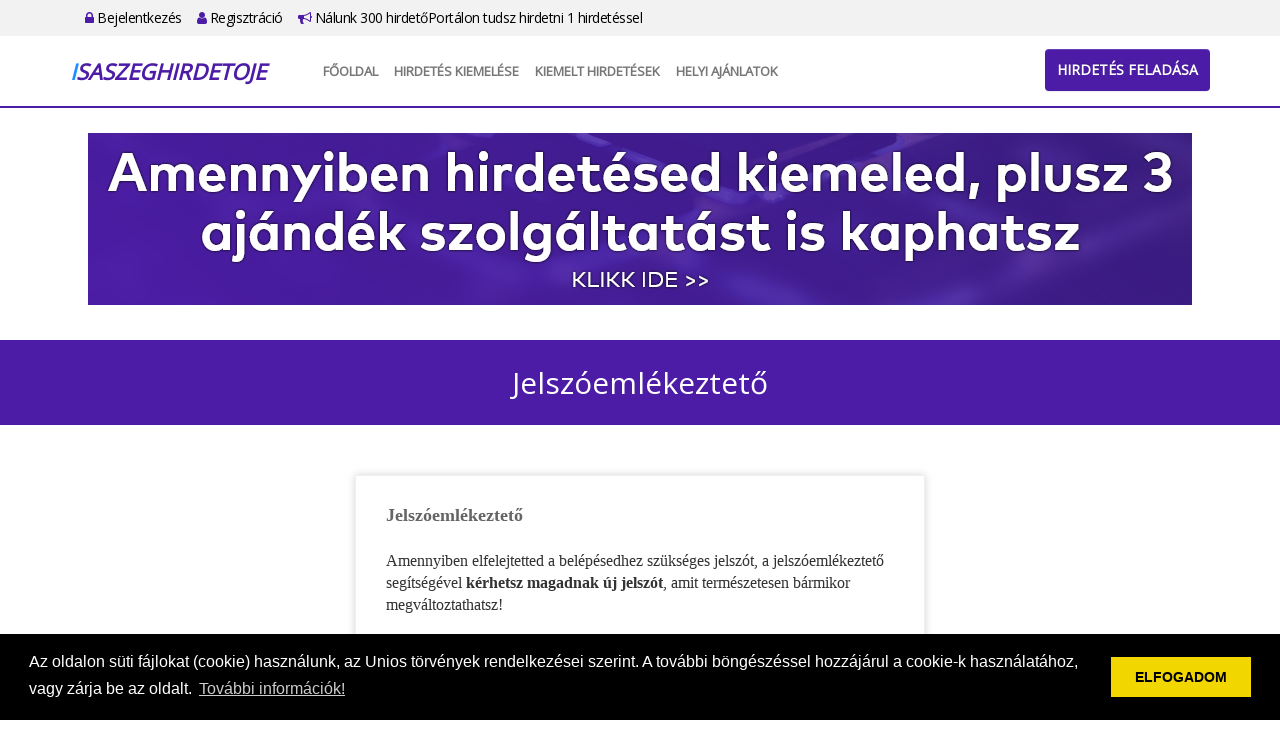

--- FILE ---
content_type: text/html; charset=UTF-8
request_url: https://isaszeghirdetoje.hu/jelszoemlekezteto
body_size: 14417
content:
<!DOCTYPE html PUBLIC "-//W3C//DTD XHTML 1.0 Transitional//EN"
  "http://www.w3.org/TR/xhtml1/DTD/xhtml1-transitional.dtd">
<html xmlns="http://www.w3.org/1999/xhtml" lang="hu">
<head>
  <meta name="keywords" content="">
  <meta name="description" content="">
  <meta http-equiv="Content-Type" content="text/html; charset=UTF-8"/>
  <meta name="viewport" content="width=device-width, initial-scale=1.0">
  <title>Jelszóemlékeztető - ApróHirdető</title>
  <link rel="icon" href="/favicon.png" type="image/x-icon">
  <link type="text/css" rel="stylesheet"
        href="https://cdnjs.cloudflare.com/ajax/libs/twitter-bootstrap/3.3.0/css/bootstrap.min.css">
  <link type="text/css" rel="stylesheet"
        href="https://cdnjs.cloudflare.com/ajax/libs/twitter-bootstrap/3.3.0/css/bootstrap-theme.min.css">
  <link type="text/css" rel="stylesheet"
        href="https://cdnjs.cloudflare.com/ajax/libs/font-awesome/4.7.0/css/font-awesome.min.css">
  <link rel="stylesheet" id="apss-font-opensans-css" href="//fonts.googleapis.com/css?family=Open+Sans&amp;ver=4.8.4"
        type="text/css" media="all">
  <link type="text/css" rel="stylesheet"
        href="https://cdnjs.cloudflare.com/ajax/libs/lightslider/1.1.6/css/lightslider.min.css">
  <link type="text/css" rel="stylesheet" href="/static/shadowbox/shadowbox.css" />
<link type="text/css" rel="stylesheet" href="/static/app.css" />
  <script type="text/javascript" charset="utf8"
          src="https://cdnjs.cloudflare.com/ajax/libs/jquery/1.11.0/jquery.min.js"></script>
  <!--
  <script type="text/javascript" charset="utf8" src="https://cdnjs.cloudflare.com/ajax/libs/jqueryui/1.12.1/jquery-ui.min.js"></script>
  <script type="text/javascript" charset="utf8" src="https://cdnjs.cloudflare.com/ajax/libs/jquery-validate/1.17.0/jquery.validate.min.js"></script>
  <script type="text/javascript" charset="utf8" src="https://cdnjs.cloudflare.com/ajax/libs/jquery-validate/1.17.0/additional-methods.min.js"></script>
  <script type="text/javascript" charset="utf8" src="https://cdnjs.cloudflare.com/ajax/libs/jquery-validate/1.17.0/localization/messages_hu.min.js"></script>
  -->
  <script type="text/javascript" charset="utf8"
          src="https://cdnjs.cloudflare.com/ajax/libs/lightslider/1.1.6/js/lightslider.min.js"></script>
  <script type="text/javascript" charset="utf8"
          src="https://cdnjs.cloudflare.com/ajax/libs/jquery.countdown/2.2.0/jquery.countdown.min.js"></script>
  <script type="text/javascript" charset="utf8"
          src="https://cdnjs.cloudflare.com/ajax/libs/twitter-bootstrap/3.3.0/js/bootstrap.min.js"></script>
  <script>
    var $jq1 = jQuery.noConflict(true);
  </script>
  <script type="text/javascript" charset="utf8" src="/static/frontend.js.php"></script>
<script type="text/javascript" charset="utf8" src="/static/shadowbox/shadowbox.js"></script>
<script type="text/javascript" charset="utf8" src="/static/app.js"></script>
  <link rel="stylesheet" type="text/css"
        href="https://cdnjs.cloudflare.com/ajax/libs/cookieconsent2/3.0.3/cookieconsent.min.css"/>
  <script src="https://cdnjs.cloudflare.com/ajax/libs/cookieconsent2/3.0.3/cookieconsent.min.js"></script>
  <script>
    window.addEventListener("load", function () {
      window.cookieconsent.initialise({
        "palette": {
          "popup": {
            "background": "#000"
          },
          "button": {
            "background": "#f1d600"
          }
        },
        "content": {
          "message": "Az oldalon süti fájlokat (cookie) használunk, az Unios törvények rendelkezései szerint. A további böngészéssel hozzájárul a cookie-k használatához, vagy zárja be az oldalt.",
          "dismiss": "ELFOGADOM",
          "link": "További információk!",
          "href": "/adatvedelem"
        }
      })
    });
    $jq1(document).ready(function () {
      $jq1(".lightSlider-app .lightSlider-list").lightSlider({
        pager: false,
        adaptiveHeight: true,
        loop: true,
        item: 3,
        responsive: [
          {
            breakpoint: 992,
            settings: {
              item: 2
            }
          },
          {
            breakpoint: 768,
            settings: {
              item: 1
            }
          }
        ],
        onSliderLoad: function (el) {
          el.height('auto')
        }
      });
      setTimeout(() => {
        $jq1('.lightSlider-app .lightSlider-list').css('height', 'auto')
        $jq1('.lightSlider-app').css('height', 'auto')
      }, 500)
    });
  </script>
<script type="text/javascript">jQuery.BMMessagesAlert = "";
jQuery.BMMessagesError = "";</script></head>
<body class="app5">

<div id="top-bar">
  <div class="container">
    <div class="row"></div>
    <div class="col-md-12">
      <ul>
                <li><a href="https://isaszeghirdetoje.hu/bejelentkezes"><i class="fa fa-lock"></i> Bejelentkezés</a></li>
        <li><a href="https://isaszeghirdetoje.hu/regisztracio"><i class="fa fa-user"></i> Regisztráció</a></li>
        <li><a href="https://isaszeghirdetoje.hu/lista"><i class="fa fa-bullhorn"></i> Nálunk 300 hirdetőPortálon tudsz hirdetni 1 hirdetéssel</a></li>
              </ul>
    </div>
  </div>
</div>

<div id="header">
  <div class="container">
    <div class="row">
      <div class="col-md-2">
        <a class="logo" href="https://isaszeghirdetoje.hu/">
                    <div>Isaszeghirdetoje</div>
        </a>
      </div>
      <div class="col-md-10">
        <nav class="navbar navbar-default">
          <div class="container-fluid">
            <!-- Brand and toggle get grouped for better mobile display -->
            <div class="navbar-header">
              <button type="button" class="navbar-toggle collapsed" data-toggle="collapse"
                      data-target="#bs-example-navbar-collapse-1" aria-expanded="false">
                <span class="sr-only">Toggle navigation</span>
                <span class="icon-bar"></span>
                <span class="icon-bar"></span>
                <span class="icon-bar"></span>
              </button>
            </div>

            <!-- Collect the nav links, forms, and other content for toggling -->
            <div class="collapse navbar-collapse" id="bs-example-navbar-collapse-1">
              <ul class="nav navbar-nav">
                <li><a href="https://isaszeghirdetoje.hu/fooldal">Főoldal</a></li>
                <!--       <li><a href="https://isaszeghirdetoje.hu/tombola">Tombola</a></li>
                           <li><a href="https://isaszeghirdetoje.hu/kiemelt">Kiemelt ajánlatok</a></li>
                           <li><a href="https://isaszeghirdetoje.hu/webajanlo"target="_blank">WebAjánló</a></li> -->
                <li><a href="https://isaszeghirdetoje.hu/kiemelt"> Hirdetés kiemelése</a></li>
                <li><a href="https://isaszeghirdetoje.hu/osszes_kiemelt">Kiemelt hirdetések</a></li>
                <li><a href="https://isaszeghirdetoje.hu/reklam_ajanlatok" target="_blank">Helyi Ajánlatok</a></li>
              </ul>
            </div><!-- /.navbar-collapse -->
          </div><!-- /.container-fluid -->
        </nav>
        <div id="header-btn">
          <a href="https://isaszeghirdetoje.hu/hirdetes/feladas" class="btn btn-primary">Hirdetés feladása</a>
        </div>
      </div>
    </div>
  </div>
</div>

<div id="home-banner" class="type2">
  <div class="container">
    <div class="row">
      <div class="col col-md-12 text-center">
        <p><span style="font-size: xx-large; font-family: times new roman, times;"><a href="https://isaszeghirdetoje.hu/kiemelt"><span style="font-size: xx-large; font-family: times new roman, times;"><img src="https://hirdetolista.hu/upload/content/20250308/00560_08_orig.png" alt="" width="1104" height="172" /></span></a></span></p>      </div>
    </div>
  </div>
</div>
<div id="site-title">
  <div class="container">
    <div class="row">
      <div class="col-md-12">
        Jelszóemlékeztető      </div>
    </div>
  </div>
</div>

<div id="content">
  <div class="container">
    <div class="row">
      <div class="col-md-12">
        <div class="box-1"><h1><span style="font-family: verdana, geneva; font-size: large;">Jelszóemlékeztető</span></h1>
<p><span style="font-size: medium; font-family: verdana, geneva;">Amennyiben elfelejtetted a belépésedhez szükséges jelszót, a jelszóemlékeztető segítségével <strong>kérhetsz magadnak új jelszót</strong>, amit természetesen bármikor megváltoztathatsz!</span></p><div class="module-usermanager-forgotpassword">
  <form name="jelszoemlekezteto/urlap" method="post" action="">
<input type="hidden" name="_formName" value="jelszoemlekezteto/urlap" />
<input type="hidden" name="D54ghW43tGFD" value="" />
  <ul class="form">
    <li><em>*</em><label for="jelszoemlekezteto-urlap-email">E-mail cím</label><input type="text" name="email" id="jelszoemlekezteto-urlap-email" class=" {&#039;required&#039;:true,&#039;email&#039;:true}" title="E-mail c&iacute;m" /></li>
    <li class="button"><input type="submit" name="button" id="jelszoemlekezteto-urlap-button" value="&Uacute;j jelsz&oacute; k&eacute;r&eacute;se" onclick="$.watermark.hide();" /></li>
    <li class="link"><a href="https://isaszeghirdetoje.hu/bejelentkezes">Bejelentkezés</a></li>
  </ul>
  </form></div></div>      </div>
    </div>
  </div>
</div>

<div id="footer">
  <div class="container">
    <div class="row">
      <div class="col-md-4">
        <div class="footer-title">Rólunk</div>
        <a class="logo" href="https://isaszeghirdetoje.hu/">
                    <div>Isaszeghirdetoje</div>
        </a>
        <p>Apró, állás, autó és ingatlan hirdetések Adja fel hirdetését ingyen vagy böngésszen hirdetéseink között!
<br>
Egyszer kell feladnia a hirdetést és megjelenik 300 db ApróHirdető portálon is!

</p>
      </div>
      <div class="col-md-8">
        <div class="row">
          <div class="col-md-3">
            <div class="footer-title">Gyors menük</div>
            <ul>
              <li><a href="https://isaszeghirdetoje.hu/fooldal">Főoldal</a></li>
              <!-- <li><a href="https://isaszeghirdetoje.hu/tombola">Tombola</a></li> -->
              <!-- <li><a href="https://isaszeghirdetoje.hu/ajandek20ezer"> Ajándék 20 ezer Ft</a></li>   -->
              <!-- <li><a href="https://isaszeghirdetoje.hu/kiemelt">Kiemelt ajánlatok</a></li> -->
              <li><a href="https://isaszeghirdetoje.hu/hirdetes/feladas">Hirdetés feladása</a></li>
              <li><a href="https://isaszeghirdetoje.hu/kiemelt">Hirdetés kiemelése</a></li>
              <li><a href="https://isaszeghirdetoje.hu/osszes_kiemelt">Kiemelt ajánlatok</a></li>
              <li><a href="https://isaszeghirdetoje.hu/kapcsolat">Kapcsolat</a></li>
            </ul>
          </div>
          <div class="col-md-5">
            <div class="footer-title">Főkategóriák</div>
            <ul class="cols2">
    <li><a href="https://isaszeghirdetoje.hu/kategoria/Allas_penzkereset/1?reset">Állás, pénzkereset</a></li>
    <li><a href="https://isaszeghirdetoje.hu/kategoria/auto_motor_gep/2?reset">Autó, motor, gép</a></li>
    <li><a href="https://isaszeghirdetoje.hu/kategoria/baba_mamajatek/6?reset">Baba, mama,játék</a></li>
    <li><a href="https://isaszeghirdetoje.hu/kategoria/divat_ruhazat/26?reset">Divat, ruházat</a></li>
    <li><a href="https://isaszeghirdetoje.hu/kategoria/egeszseg_szepseg/28?reset">Egészség, szépség</a></li>
    <li><a href="https://isaszeghirdetoje.hu/kategoria/egyeb_ingyen_cserebere/9?reset">Egyéb, ingyen, cserebere</a></li>
    <li><a href="https://isaszeghirdetoje.hu/kategoria/elektronika_haztartasi_gepek/10?reset">Elektronika, háztartási gépek</a></li>
    <li><a href="https://isaszeghirdetoje.hu/kategoria/ingatlan_telek/17?reset">Ingatlan, telek</a></li>
    <li><a href="https://isaszeghirdetoje.hu/kategoria/internetes_szolgaltatasok/18?reset">Internetes szolgáltatások</a></li>
    <li><a href="https://isaszeghirdetoje.hu/kategoria/noveny_allat/5?reset">Növény, állat</a></li>
    <li><a href="https://isaszeghirdetoje.hu/kategoria/oktatas_kepzes_tanfolyam/35?reset">Oktatás, képzés, tanfolyam</a></li>
    <li><a href="https://isaszeghirdetoje.hu/kategoria/otthon_butorkert/34?reset">Otthon, bútor,kert</a></li>
    <li><a href="https://isaszeghirdetoje.hu/kategoria/program_szabadido/31?reset">Program, szabadidő</a></li>
    <li><a href="https://isaszeghirdetoje.hu/kategoria/sport_hobbikonyv/27?reset">Sport, hobbi,könyv</a></li>
    <li><a href="https://isaszeghirdetoje.hu/kategoria/szallas_utazas/32?reset">Szállás, utazás</a></li>
    <li><a href="https://isaszeghirdetoje.hu/kategoria/szolgaltatasok/38?reset">Szolgáltatások</a></li>
    <li><a href="https://isaszeghirdetoje.hu/kategoria/tarskereses/36?reset">Társkeresés</a></li>
    <li><a href="https://isaszeghirdetoje.hu/kategoria/Uzlet_szolgaltatasceg/33?reset">Üzlet, szolgáltatás,cég</a></li>
  </ul>
            <div class="clearfix"></div>
          </div>
          <div class="col-md-4">
            <div class="footer-title">Információk</div>
            <ul>
              <!--        <li><a href="https://isaszeghirdetoje.hu/webajanlo"target="_blank">WebAjánló</a></li>  -->
              <li><a href="https://isaszeghirdetoje.hu/reklam_ajanlatok" target="_blank">Helyi Ajánlatok</a></li>
              <li><a href="https://isaszeghirdetoje.hu/kiemeles_arak">Kiemelés árak</a></li>
              <li><a href="https://isaszeghirdetoje.hu/mediaajanlat">Médiaajánlat</a></li>
              <li><a href="https://isaszeghirdetoje.hu/impresszum">Impresszum</a></li>
              <li><a href="https://isaszeghirdetoje.hu/adatvedelem">Adatvédelem</a></li>
              <li><a href="https://isaszeghirdetoje.hu/aszf">ÁSZF + Hirdetési szabályzat</a></li>
              <li><a href="https://isaszeghirdetoje.hu/lista">Nálunk 300 hirdetőPortálon tudsz hirdetni 1 hirdetéssel</a></li>
            </ul>
          </div>
        </div>
      </div>
    </div>
    <div class="row">
      <div class="copyright col-md-12 text-center">
        Copyright &#169; 2025.- isaszeghirdetoje.hu<br/>Minden jog fenntartva.
      </div>
    </div>
  </div>
</div>

...<script type="text/javascript">siteAnalytics('amw1cmdFdXZpb0Y0ZzdkSnZxVGZNUT09')</script>

</body>
</html>